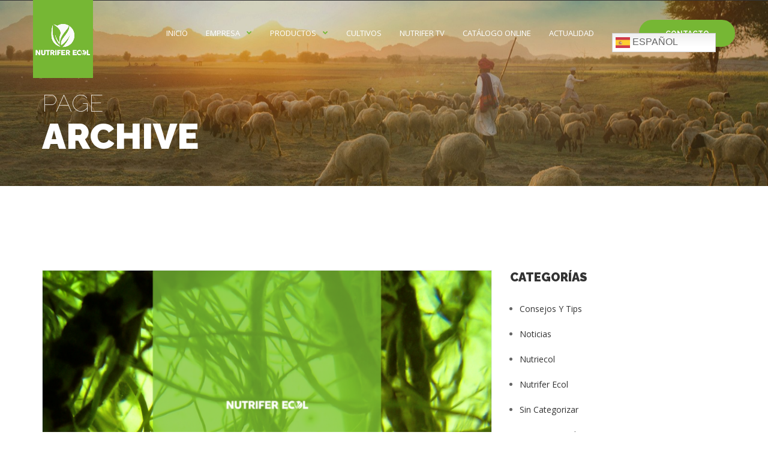

--- FILE ---
content_type: text/css
request_url: https://www.nutriferecol.es/wp-content/themes/agro-child/style.css?ver=1.3.0
body_size: 326
content:
/**
* Theme Name: Agro Child
* Description: This is a child theme of Agro, generated by Merlin WP.
* Author: <a href="http://ninetheme.com/about">Ninetheme</a>
* Template: agro
* Version: 1.3.0
*/

/*Esto le da formato a los productos dentro de las págians de categorías*/
@media (min-width:768px){
	body.page-id-797 li.product,
	body.page-id-4964 li.product,
	body.page-id-4988 li.product,
	body.page-id-4979 li.product,
	body.page-id-4994 li.product,
	body.page-id-5229 li.product,
	body.page-id-5001 li.product, 
	body.page-id-5294 li.product,
	body.page-id-5005 li.product {
		display: flex;
		flex-direction: column;
		flex-wrap: wrap;
		height: 400px;
		width: 100%;
	}
	body.page-id-797 li.product a.woocommerce-LoopProduct-link.woocommerce-loop-product__link,
	body.page-id-4964 li.product a.woocommerce-LoopProduct-link.woocommerce-loop-product__link,
	body.page-id-4988 li.product a.woocommerce-LoopProduct-link.woocommerce-loop-product__link,
	body.page-id-4979 li.product a.woocommerce-LoopProduct-link.woocommerce-loop-product__link,
	body.page-id-4994 li.product a.woocommerce-LoopProduct-link.woocommerce-loop-product__link,
	body.page-id-5229 li.product a.woocommerce-LoopProduct-link.woocommerce-loop-product__link,
	body.page-id-5001 li.product a.woocommerce-LoopProduct-link.woocommerce-loop-product__link,
	body.page-id-5294 li.product a.woocommerce-LoopProduct-link.woocommerce-loop-product__link,
	body.page-id-5005 li.product a.woocommerce-LoopProduct-link.woocommerce-loop-product__link {
		flex: 0 0 100%;
		width: 25%;
	}
	body.page-id-797 li.product h2.woocommerce-loop-product_title,
	body.page-id-4964 li.product h2.woocommerce-loop-product_title,
	body.page-id-4988 li.product h2.woocommerce-loop-product_title,
	body.page-id-4979 li.product h2.woocommerce-loop-product_title,
	body.page-id-4994 li.product h2.woocommerce-loop-product_title,
	body.page-id-5229 li.product h2.woocommerce-loop-product_title,
	body.page-id-5001 li.product h2.woocommerce-loop-product_title,
	body.page-id-5294 li.product h2.woocommerce-loop-product_title,
	body.page-id-5005 li.product h2.woocommerce-loop-product_title {
		flex: 0 0 10%;
		width: 75%;
		margin-bottom: 1rem !important;
	}
	body.page-id-797 li.product .descripcion-producto, 
	body.page-id-4964 li.product .descripcion-producto, 
	body.page-id-4988 li.product .descripcion-producto, 
	body.page-id-4979 li.product .descripcion-producto, 
	body.page-id-4994 li.product .descripcion-producto, 
	body.page-id-5229 li.product .descripcion-producto, 
	body.page-id-5001 li.product .descripcion-producto, 
	body.page-id-5294 li.product .descripcion-producto, 
	body.page-id-5005 li.product .descripcion-producto {
		flex: 0 0 40%;
		width: 75%;
	}
	body.page-id-797 li.product a.button,
	body.page-id-4964 li.product a.button,
	body.page-id-4988 li.product a.button,
	body.page-id-4979 li.product a.button,
	body.page-id-4994 li.product a.button,
	body.page-id-5229 li.product a.button,
	body.page-id-5001 li.product a.button,
	body.page-id-5294 li.product a.button,
	body.page-id-5005 li.product a.button {
		flex: 0 0 10%;
		width: 10% !important;
	}
}
/* Mobile */
@media (max-width:767px){
	body.page-id-797 li.product,
	body.page-id-4964 li.product,
	body.page-id-4988 li.product,
	body.page-id-4979 li.product,
	body.page-id-4994 li.product,
	body.page-id-5229 li.product,
	body.page-id-5001 li.product, 
	body.page-id-5294 li.product,
	body.page-id-5005 li.product {
		width: 90% !important;
		text-align: center;
	}
	body.page-id-797 ul.products,
	body.page-id-4964 ul.products,
	body.page-id-4988 ul.products,
	body.page-id-4979 ul.products,
	body.page-id-4994 ul.products,
	body.page-id-5229 ul.products,
	body.page-id-5001 ul.products,
	body.page-id-5294 ul.products,
	body.page-id-5005 ul.products {
		display: flex;
		flex-flow: row wrap;
		text-align: center;
		justify-content: center;
	}
}

--- FILE ---
content_type: text/css
request_url: https://www.nutriferecol.es/wp-content/themes/agro/css/update.css?ver=1.0
body_size: 3897
content:
/* use this file just theme versions */
/* update css */
header.topbar-fixed.fixed {
    position: fixed;
}

header.topbar-fixed.fixed {
    background: #24292c;
}

header.topbar-fixed.fixed .site-logo img {
    max-width: 80px;
}

.has-sticky-logo .sticky-logo {
    display: none;
}

header.topbar-fixed.fixed .has-sticky-logo .sticky-logo {
    display: block;
}

header.topbar-fixed.fixed .has-sticky-logo .main-logo {
    display: none;
}

header.topbar-fixed.fixed .top-bar__contacts {
    display: none;
}

.top-bar .navigation li li.menu-item-has-children>a:before {
    content: "";
    float: right;
    width: 6px;
    height: 6px;
    border-bottom: 2px solid #fcdb5a;
    border-right: 2px solid #fcdb5a;
    margin-left: 15px;
    margin-top: 5px;
    -webkit-transform: rotate(45deg);
    -ms-transform: rotate(45deg);
    transform: rotate(45deg);
    -webkit-transform-origin: center;
    -ms-transform-origin: center;
    transform-origin: center;
}

.counter .__item .__count.has-after-number {
    display: inline-block;
}

.counter .__item .after-number {
    line-height: 1;
    font-size: 5rem;
    font-weight: 900;
    color: #333;
    display: inline-block;
}

@media (min-width: 992px) {
    .top-bar__navigation .submenu .submenu {
        top: 0;
        left: calc(100% + 30px);
    }

    .top-bar__navigation li:last-child .submenu {
        left: calc(100% + 30px);
    }
}

.col-lg-1\/5, .col-lg-2\/5, .col-lg-3\/5, .col-lg-4\/5, .col-lg-5\/5, .col-md-1\/5, .col-md-2\/5, .col-md-3\/5, .col-md-4\/5, .col-md-5\/5, .col-sm-1\/5, .col-sm-2\/5, .col-sm-3\/5, .col-sm-4\/5, .col-sm-5\/5, .col-1\/5, .col-2\/5, .col-3\/5, .col-4\/5, .col-5\/5 {
    position: relative;
    width: 100%;
    min-height: 1px;
    padding-right: 15px;
    padding-left: 15px;
}

.col-1\/5 {
    -ms-flex: 0 0 20%;
    flex: 0 0 20%;
    max-width: 20%;
}

.col-2\/5 {
    -ms-flex: 0 0 40%;
    flex: 0 0 40%;
    max-width: 40%;
}

.col-3\/5 {
    -ms-flex: 0 0 60%;
    flex: 0 0 60%;
    max-width: 60%;
}

.col-4\/5 {
    -ms-flex: 0 0 80%;
    flex: 0 0 80%;
    max-width: 80%;
}

@media (min-width: 768px) {
    .col-sm-1\/5 {
        -ms-flex: 0 0 20%;
        flex: 0 0 20%;
        max-width: 20%;
    }

    .col-sm-2\/5 {
        -ms-flex: 0 0 40%;
        flex: 0 0 40%;
        max-width: 40%;
    }

    .col-sm-3\/5 {
        -ms-flex: 0 0 60%;
        flex: 0 0 60%;
        max-width: 60%;
    }

    .col-sm-4\/5 {
        -ms-flex: 0 0 80%;
        flex: 0 0 80%;
        max-width: 80%;
    }
}

@media (min-width: 992px) {
    .col-md-1\/5 {
        -ms-flex: 0 0 20%;
        flex: 0 0 20%;
        max-width: 20%;
    }

    .col-md-2\/5 {
        -ms-flex: 0 0 40%;
        flex: 0 0 40%;
        max-width: 40%;
    }

    .col-md-3\/5 {
        -ms-flex: 0 0 60%;
        flex: 0 0 60%;
        max-width: 60%;
    }

    .col-md-4\/5 {
        -ms-flex: 0 0 80%;
        flex: 0 0 80%;
        max-width: 80%;
    }
}

@media (min-width: 1200px) {
    .col-lg-1\/5 {
        -ms-flex: 0 0 20%;
        flex: 0 0 20%;
        max-width: 20%;
    }

    .col-lg-2\/5 {
        -ms-flex: 0 0 40%;
        flex: 0 0 40%;
        max-width: 40%;
    }

    .col-lg-3\/5 {
        -ms-flex: 0 0 60%;
        flex: 0 0 60%;
        max-width: 60%;
    }

    .col-lg-4\/5 {
        -ms-flex: 0 0 80%;
        flex: 0 0 80%;
        max-width: 80%;
    }
}

.vc_column-gap-1 .nt-column {
    padding-left: 0.5px;
    padding-right: 0.5px;
}

.vc_column-gap-2 .nt-column {
    padding-left: 1px;
    padding-right: 1px;
}

.vc_column-gap-3 .nt-column {
    padding-left: 1.5px;
    padding-right: 1.5px;
}

.vc_column-gap-4 .nt-column {
    padding-left: 2px;
    padding-right: 2px;
}

.vc_column-gap-5 .nt-column {
    padding-left: 2.5px;
    padding-right: 2.5px;
}

.vc_column-gap-10 .nt-column {
    padding-left: 5px;
    padding-right: 5px;
}

.vc_column-gap-15 .nt-column {
    padding-left: 7.5px;
    padding-right: 7.5px;
}

.vc_column-gap-20 .nt-column {
    padding-left: 10px;
    padding-right: 10px;
}

.vc_column-gap-25 .nt-column {
    padding-left: 12.5px;
    padding-right: 12.5px;
}

.vc_column-gap-30 .nt-column {
    padding-left: 15px;
    padding-right: 15px;
}

.vc_column-gap-35 .nt-column {
    padding-left: 17.5px;
    padding-right: 17.5px;
}

.widget-about-text {
    margin-bottom: 30px !important;
}

.site-logo img {
    vertical-align: middle;
    max-width: 100px;
}

.top-bar.is-expanded .top-bar__inner {
    text-align: left;
}

@media (max-width: 992px) {
    .top-bar__navigation .submenu {
        padding-left: 20px;
        border-top: 15px solid transparent;
        margin: 15px 0 30px;
    }
}

.fancybox-container {
    z-index: 100000;
}

.top-bar, #top-bar {
    top: 0;
}

.woocommerce ul.order_details li strong {
    font-weight: inherit;
}

.woocommerce div.product .woocommerce-tabs .panel h2 {
    font-weight: 900;
    font-size: 2rem;
}

.woocommerce-tabs h2, .related.products h2 {
    font-size: 2rem;
    font-weight: 900;
}

.woocommerce ul.product_list_widget li {
    color: #2bb681;
    font-size: 12px;
}

.woocommerce ul.product_list_widget li ins {
    font-weight: 600
}

.woocommerce ul.product_list_widget {
    color: #2bb681;
}

.page-id-294 a.breadcrumbs__link {
    color: #fff;
}

h3.nt-inner-title.nt-comments-title {
    line-height: 45px;
}

h4.nt-sidebar-inner-widget-title.widget-title span {
    font-weight: 900;
}

#nt-sidebar .widget-title {
    font-weight: 300;
}

#nt-sidebar .custom-btn:focus, .custom-btn:hover {
    color: #4f4a37 !important;
}

.nt-sidebar-inner-widget.woocommerce .nt-sidebar-inner-widget-title span {
    font-weight: 400;
}

.nt-sidebar-inner-widget.woocommerce .nt-sidebar-inner-widget-title span span {
    font-weight: 900;
}

.woocommerce .widget_price_filter .price_slider_amount .button {
    border: 2px solid #383838;
}

.woocommerce .widget_price_filter .ui-slider .ui-slider-range {
    background-color: #2bb680;
}

.woocommerce .widget_price_filter .ui-slider .ui-slider-handle {
    background-color: #2bb680;
}

.woocommerce .widget_price_filter .price_slider {
    margin-bottom: 2em;
}

.woocommerce form .form-row input.input-text, .woocommerce form .form-row textarea {
    border-radius: 0px;
    border: 0;
    border-bottom: 1px solid #dadada;
    margin-bottom: 20px;
}

.woocommerce form.checkout_coupon, .woocommerce form.login, .woocommerce form.register {
    border: 0px solid #dadada;
    padding: 0px;
    border-radius: 0px;
}

.woocommerce ul.order_details li {
    float: left;
    margin-right: 2em !important;
    text-transform: uppercase;
    font-size: .715em;
    line-height: 1;
    border-right: 1px dashed #d3ced2;
    padding-right: 2em !important;
    margin-left: 0 !important;
    padding-left: 0 !important;
    list-style-type: none;
}

.woocommerce ul.order_details {
    margin: 0 0 3em !important;
    list-style: none;
    padding: 0 !important;
}

.woocommerce .select2-container .select2-selection {
    min-height: 34px !important;
}

#ship-to-different-address .checkbox {
    padding-left: 0px;
}

@media only screen and (min-width: 560px) {
    label.woocommerce-form__label.woocommerce-form__label-for-checkbox.checkbox {
        font-size: 2rem;
        margin-top: 0px;
        margin-bottom: 0px;
    }
}

label.woocommerce-form__label.woocommerce-form__label-for-checkbox.checkbox span {
    font-weight: 900;
}

.custom-map iframe {
    width: 100%;
}

span.caret {
    float: right;
    width: 20px;
    height: 15px;
    line-height: 15px;
    font-size: 9px;
    color: #fcdb5a;
    text-align: right;
    margin-top: 1px;
    background: transparent;
    cursor: pointer;
    border-radius: 50%;
    transform-origin: center;
    -webkit-transition: background .3s ease-in-out;
    -o-transition: background .3s ease-in-out;
    transition: background .3s ease-in-out;
}

.top-bar__navigation-toggler.is-active+.top-bar__inner span.caret {
    width: 15px;
    font-size: 10px;
    text-align: center;
}

.top-bar__navigation-toggler.is-active+.top-bar__inner span.caret.opened {
    transform: rotateX(180deg);
}

.top-bar__navigation li.has-submenu:before, .top-bar .navigation li li.menu-item-has-children>a:before {
    content: none;
}

.top-bar__navigation-toggler.is-active+.top-bar__inner span.caret:hover, span.caret.opened {
    color: #000;
    background: #fcdb5a;
}

.decor-el {
    position: absolute;
    display: none
}

.decor-el--1 {
    left: -20px;
    top: 62%;
}

.decor-el--2 {
    left: 10%;
    top: 30%;
}

.decor-el--3 {
    right: 9%;
    top: 17%;
}

.decor-el--4 {
    right: 11%;
    top: 42%;
}

.decor-el--5 {
    right: 2%;
    top: 62%;
}

/*  woo home shortcode */
.product-label {
    position: absolute;
    top: 5px;
    left: 5px;
    min-width: 60px;
    padding: 9px 15px;
    line-height: 1;
    font-size: 1.2rem;
    font-weight: 700;
    text-align: center;
    text-transform: uppercase;
    color: #fff;
    user-select: none
}

.product-label--new {
    background-color: #4bbe60
}

.product-label--hot {
    background-color: #eb9f34
}

.product-label--sale {
    background-color: #f26666
}

.product-price {
    line-height: 0;
    font-size: 0;
    letter-spacing: -1px
}

.product-price__item {
    display: inline-block;
    line-height: 1;
    font-size: 2rem;
    font-weight: 800;
    letter-spacing: 0;
    color: #333
}

.product-price__item--old {
    font-size: 1.4rem;
    text-decoration: line-through;
    color: #ea0d0d
}

.goods .__item {
    position: relative;
    width: 100%
}

.goods .__image {
    position: relative;
    width: 100%;
    margin: auto;
    overflow: hidden
}

.goods .__image:before {
    content: "";
    display: block
}

.goods .__image img {
    position: absolute;
    top: 0;
    right: 0;
    bottom: 0;
    left: 0;
    max-width: 100%;
    max-height: 100%;
    margin: auto
}

.goods .__title {
    margin-bottom: 5px;
    font-weight: 700;
    text-transform: none
}

.goods .__category {
    line-height: 1.4;
    font-size: 1.4rem;
    color: #666
}

.goods .__category a {
    display: inline-block;
    color: inherit;
    text-decoration: none
}

.goods .rating__item {
    font-size: 1rem
}

.goods .product-price {
    margin-left: -10px;
    margin-bottom: 20px
}

.goods .product-price__item {
    margin-left: 10px
}

.goods .custom-btn {
    padding-left: 0;
    padding-right: 0
}

.goods .custom-btn i {
    display: inline-block;
    vertical-align: top;
    line-height: 1;
    font-size: 2.2rem;
    margin: -7px 10px -6px -5px
}

.goods--style-1 .__inner {
    margin-bottom: -30px
}

.goods--style-1 .__item {
    margin-bottom: 30px;
    border: 1px solid #e5e5e5;
    transition: box-shadow .3s cubic-bezier(.25, .46, .45, .94)
}

.goods--style-1 .__item:hover {
    box-shadow: 0 1px 18px 0 rgba(0, 0, 0, .15)
}

.goods--style-1 .__image {
    max-height: 300px
}

.goods--style-1 .__image:before {
    padding-top: 88.88889%
}

.goods--style-1 .__content {
    padding: 5px 15px 25px
}

.goods--style-1 .product-price {
    margin-top: 20px
}

.goods--style-2 .__inner {
    margin-bottom: -40px
}

.goods--style-2 .__item {
    margin-bottom: 40px
}

.goods--style-2 .__image {
    height: 100%;
    max-height: 150px
}

.goods--style-2 .__image:before {
    padding-top: 76.47059%
}

.goods--style-2 .__image img {
    transform: translateY(5%)
}

.goods--style-2 .rating {
    margin-top: 10px;
    margin-bottom: 10px
}

.goods--style-2 .product-price {
    margin-top: 10px
}

.goods--style-2 .product-label {
    top: 0;
    left: 0
}

.goods--style-3 .__inner {
    margin-bottom: -30px
}

.goods--style-3 .__item {
    margin-bottom: 30px;
    text-align: center
}

.goods--style-3 .__item:hover .__image img {
    transform: scale(1.2) translateZ(0)
}

.goods--style-3 .__image {
    max-height: 270px;
    border-radius: 10px
}

.goods--style-3 .__image:before {
    padding-top: 86.66667%
}

.goods--style-3 .__image img {
    width: 100%;
    height: 100%;
    transform: translateZ(0);
    -o-object-fit: cover;
    object-fit: cover;
    -o-object-position: 50% 50%;
    object-position: 50% 50%;
    font-family: "object-fit: cover; object-position: 50% 50%";
    transition: transform .7s cubic-bezier(.25, .46, .45, .94), opacity .2s
}

@media screen and (prefers-reduced-motion:reduce) {

    .goods--style-1 .__item,
    .goods--style-3 .__image img {
        transition: none
    }
}

.goods--style-3 .__content {
    padding-top: 25px;
    padding-left: 15px;
    padding-right: 15px
}

.goods--style-3 .rating {
    margin-top: 7px;
    margin-bottom: 13px
}

.goods--style-3 .product-price {
    margin-top: 10px
}

.goods--style-3 .product-label {
    top: 0;
    left: 0
}

.goods--slider .slick-slider {
    margin-top: -15px;
    margin-bottom: -15px
}

.goods--slider .slick-list {
    margin-left: -15px;
    margin-right: -15px
}

.goods--slider .slick-slide {
    padding-left: 15px;
    padding-right: 15px
}

.goods--slider .slick-dots {
    position: relative;
    margin-top: 35px;
    text-align: center
}

.goods--slider .__item {
    margin-top: 15px;
    margin-bottom: 15px
}

.goods-catalog .goods-filter-btn-open {
    display: block;
    line-height: 1;
    font-size: 1.6rem;
    font-weight: 700;
    color: #25272a;
    cursor: pointer
}

.goods-catalog .goods-filter-btn-open i {
    display: inline-block;
    margin-right: 10px;
    line-height: 1.6rem;
    color: #b9b9b9
}

.goods-catalog .goods-filter-btn-open i:before {
    vertical-align: top
}

.goods-catalog .goods-filter-btn-close {
    position: absolute;
    top: 105px;
    right: 10px;
    width: 1em;
    line-height: 1;
    font-size: 1.8rem;
    color: #323232;
    text-align: center
}

.goods-catalog .scrolled .goods-filter-btn-close {
    top: 15px
}

.goods-catalog .ordering {
    min-width: 185px
}

.goods-catalog .ordering .input-wrp {
    margin: 0
}

@media (max-width:575.98px) {
    .goods-catalog .goods-filter__inner {
        padding-left: 15px !important;
        padding-right: 15px !important
    }
}

@media (max-width:767.98px) {
    .goods-catalog .goods-filter {
        position: fixed;
        top: 0;
        left: 0;
        bottom: 0;
        width: 100%;
        max-width: 320px;
        background-color: #fff;
        backface-visibility: hidden;
        transform: translateX(-100%);
        transition: transform .4s ease-in-out
    }

    .goods-catalog .goods-filter.is-active {
        box-shadow: 0 0 35px 0 rgba(0, 0, 0, .05);
        transform: translateX(0)
    }

    .goods-catalog .goods-filter.scrolled .goods-filter__inner {
        border-top-width: 50px
    }

    .goods-catalog .goods-filter__inner {
        width: 100%;
        height: 100%;
        padding: 0 30px 50px;
        border-top: 140px solid transparent;
        overflow: hidden;
        overflow-y: auto;
        -webkit-overflow-scrolling: touch;
        -ms-overflow-style: scrollbar
    }
}

@media screen and (max-width:767.98px) and (prefers-reduced-motion:reduce) {
    .goods-catalog .goods-filter {
        transition: none
    }
}

@media (min-width:768px) {

    .goods-catalog .goods-filter-btn-close,
    .goods-catalog .goods-filter-btn-open {
        display: none
    }
}

.goods .woocommerce .star-rating {
    float: none;
    overflow: hidden;
    position: relative;
    height: 1rem;
    line-height: 1;
    font-size: 1rem;
    width: 5.4em;
    font-family: star;
    color: #fac917;
}

.goods-btn .button,
.goods-btn .button+.added_to_cart {
    position: relative;
    display: inline-block;
    vertical-align: middle;
    line-height: 1;
    font-size: 1.2rem;
    font-family: Raleway, sans-serif;
    font-weight: 700;
    text-align: center !important;
    text-decoration: none !important;
    text-shadow: none !important;
    text-transform: uppercase;
    letter-spacing: 0;
    color: #4f4a37;
    border: 2px solid #fcdb5a;
    -webkit-border-radius: 30px;
    border-radius: 30px;
    -webkit-box-shadow: none;
    box-shadow: none;
    outline: 0;
    cursor: pointer;
    -webkit-user-select: none;
    -moz-user-select: none;
    -ms-user-select: none;
    user-select: none;
    -webkit-user-drag: none;
    user-drag: none;
    -ms-touch-action: manipulation;
    touch-action: manipulation;
    -webkit-transition: background-color .25s ease-in-out, border-color .25s ease-in-out, color .25s ease-in-out;
    -o-transition: background-color .25s ease-in-out, border-color .25s ease-in-out, color .25s ease-in-out;
    transition: background-color .25s ease-in-out, border-color .25s ease-in-out, color .25s ease-in-out;
    min-width: 160px;
    min-height: 45px;
    padding-top: 15px;
    padding-bottom: 14px;
    padding-left: 0;
    padding-right: 0;
    background-color: transparent;
}

.goods-btn .button+.added_to_cart {
    margin-top: 10px;
}

.goods-btn .button:hover,
.goods-btn .button+.added_to_cart:hover {
    background-color: #fcdb5a;
}

.goods-btn .button:before {
    content: '\e80b';
    font-family: fontello;
    font-style: normal;
    font-weight: 400;
    speak: none;
    display: inline-block;
    text-decoration: inherit;
    text-align: center;
    font-variant: normal;
    text-transform: none;
    -webkit-font-smoothing: antialiased;
    -moz-osx-font-smoothing: grayscale;
    width: auto;
    margin-left: auto;
    margin-right: auto;
    display: inline-block;
    vertical-align: top;
    line-height: 1;
    font-size: 2.2rem;
    margin: -7px 10px -6px -5px;
}

.goods .rating strong.rating {
    display: none;
}

.goods.goods--style-3 .woocommerce .star-rating {
    display: inline-block;
}

.advantages .__inner {
    margin-bottom: -30px;
    overflow: hidden
}

.advantages .__item {
    position: relative;
    width: 100%;
    margin-bottom: 30px;
    text-align: center
}

.advantages .__ico {
    display: inline-block;
    vertical-align: top;
    line-height: 1
}

.advantages .__ico>svg {
    vertical-align: middle
}

.advantages .__title {
    margin-bottom: 5px;
    font-weight: 700;
    text-transform: none
}

.start-screen--style-4 {
    height: auto
}

.top-bar--style-2+.start-screen--style-4 {
    margin-top: 90px
}

.start-screen--style-4 .start-screen__slide {
    position: relative;
    vertical-align: top
}

.start-screen--style-4 .start-screen__content__item {
    height: 450px;
    position: relative;
    top: auto;
    opacity: 1;
    visibility: visible;
    font-size: 1.6rem
}

.start-screen--style-4 .__title {
    font-size: 3.5rem;
    text-transform: none;
    letter-spacing: -.04em
}

.start-screen--style-4 .__title {
    font-weight: 100;
}

.start-screen--style-4 .__title b {
    font-weight: 900;
}

.start-screen--style-4 .slick-arrow {
    position: absolute;
    bottom: 10px;
    width: 40px;
    height: 40px;
    background-color: #fff;
    line-height: 40px;
    font-size: 2rem;
    border-radius: 50%
}

.start-screen--style-4 .slick-prev {
    left: 10px;
    padding-right: 5px
}

.start-screen--style-4 .slick-next {
    right: 10px;
    padding-left: 5px
}

@media (min-width:576px) {
    .simple-text-block--a {
        margin-left: auto;
        margin-right: auto
    }

    .goods--style-1 .__content {
        padding-left: 30px;
        padding-right: 30px;
        padding-bottom: 35px
    }

    .advantages .__item:before {
        content: "";
        position: absolute;
        top: 30px;
        left: -15px;
        bottom: 30px;
        border-left: 1px solid #e5e5e5
    }

    .start-screen--style-4 .slick-arrow {
        bottom: 50%;
        width: 50px;
        height: 50px;
        margin-bottom: -25px;
        line-height: 50px
    }

    .start-screen__content-container {
        font-size: 1.6rem
    }

    .start-screen__content__item .__name {
        display: block
    }

    .start-screen--style-4 .start-screen__content__item {
        height: 585px;
        padding: 0 55px
    }

    .start-screen--style-4 .__title {
        font-size: 5rem
    }
}

@media (min-width:992px) {
    .start-screen--style-4 .start-screen__content__item {
        padding: 0 70px
    }

    .start-screen--style-4 .__title {
        font-size: 6.5rem
    }

    .start-screen--style-4 .slick-arrow {
        width: 65px;
        height: 65px;
        margin-bottom: -32px;
        line-height: 65px
    }

    .top-bar--style-2+#hero,
    .top-bar--style-2+.start-screen--style-4 {
        margin-top: 130px
    }
}

@media (min-width:1200px) {
    .start-screen--style-4 .__title {
        font-size: 7.5rem
    }

    .decor-el {
        display: block
    }
}

@media (min-width:1370px) {
    .start-screen--style-4 .slick-prev {
        left: 2.6%
    }

    .start-screen--style-4 .slick-next {
        right: 2.6%
    }
}

.text-trans-none {
    text-transform: none;
}

.advantages .__title {
    margin-bottom: 5px;
    font-weight: 700;
    text-transform: none;
    max-width: 140px;
    text-align: center;
    margin: 30px auto 10px;
}

/* last update add menu icons */
.top-bar__navigation li.li-cart,
.top-bar__navigation li.li-profile {
    display: inline-block !important;
    font-size: 2.4rem !important
}

.top-bar__navigation li.li-cart a:after,
.top-bar__navigation li.li-profile a:after {
    content: none !important
}

.top-bar__navigation li.li-cart i:before,
.top-bar__navigation li.li-profile i:before {
    vertical-align: top
}

.top-bar__navigation li.li-cart {
    margin-left: 15px
}

.top-bar__navigation li.li-cart .total {
    position: absolute;
    top: -5px;
    right: -5px;
    min-width: 17px;
    background-color: #fcdb5a;
    line-height: 17px;
    font-size: 1.2rem;
    text-align: center;
    -webkit-border-radius: 50%;
    border-radius: 50%
}

.top-bar__navigation li.li-cart,
.top-bar__navigation li.li-profile {
    margin-top: 14px;
    padding: 0
}

@media (min-width:1200px) {
    .top-bar__navigation li.li-profile {
        margin-left: 70px
    }
}

@media (max-width:992px) {
    .top-bar__navigation li.li-profile {
        margin-left: 40px
    }
}


/* small fixes */

.widget-about-text {
	margin-bottom:30px !important;
}

.site-logo img {
    vertical-align: middle;
    max-width: 100px;
}

.top-bar.is-expanded .top-bar__inner {
    text-align: left;
}

@media (max-width: 992px) {
.top-bar__navigation .submenu {
    padding-left: 20px;
    border-top: 15px solid transparent;
    margin: 15px 0 30px;
}
}

.fancybox-container { z-index: 100000; }

.top-bar,#top-bar  {
    top: 0!important;
}
@media (max-width: 782px){
.admin-bar #top-bar.top-bar--style-2{
    top: 46px!important;
}
}
@media (min-width: 782px){
.top-bar--style-2 .top-bar__navigation {
    padding-bottom: 17px;
}
.admin-bar #top-bar.top-bar--style-2{
    top: 32px!important;
}
}

.wpcf7-not-valid {
    border: 0 !important;
    border-bottom: 1px solid red!important;
}


.widget-about-text {
	margin-bottom:30px !important;
}

.site-logo img {
    vertical-align: middle;
    max-width: 100px;
}

.top-bar.is-expanded .top-bar__inner {
    text-align: left;
}

@media (max-width: 992px) {
.top-bar__navigation .submenu {
    padding-left: 20px;
    border-top: 15px solid transparent;
    margin: 15px 0 30px;
}
}

.fancybox-container { z-index: 100000; }

.top-bar,#top-bar  {
    top: 0!important;
}
@media (max-width: 782px){
.admin-bar #top-bar.top-bar--style-2{
    top: 46px!important;
}
}
@media (min-width: 782px){
.top-bar--style-2 .top-bar__navigation {
    padding-bottom: 17px;
}
.admin-bar #top-bar.top-bar--style-2{
    top: 32px!important;
}
}

.wpcf7-not-valid {
    border: 0 !important;
    border-bottom: 1px solid red!important;
}

.nt-theme-content blockquote:before {
    content: "";
}

.nt-theme-content  blockquote.blockquot {
    margin: 0;
}

#nt-sidebar .widget-title {
    font-weight: 900;
}



--- FILE ---
content_type: text/css
request_url: https://www.nutriferecol.es/wp-content/themes/agro/woocommerce/woocommerce-custom.css?ver=1.0
body_size: 3671
content:
/*

** WooCommerce fixs
** This file contain WooCommerce codes for some problems

*/
body .woocommerce-error {
    margin: 20px 0 40px !important;
    padding-left: 56px !important;
}

.woocommerce #order_review_heading {
    padding-left: 15px;
    margin-top: 30px;
}

.woocommerce #order_review {
    padding: 0 15px;
    margin-top: 30px;
}

.woocommerce .product-hide {
    display: none;
}

.woocommerce div.product .product_title {
    display: none;
}

.woocommerce div.product form.cart {
    margin: 20px 0;
}

.woocommerce-message {
    border-top-color: #292b2c;
}

.woocommerce-message::before {
    content: '\e015';
    color: #292b2c;
}

span.sku_wrapper {
    text-transform: capitalize;
    margin-bottom: 5px;
    display: block;
}

.woocommerce div.product p.price ins, .woocommerce div.product span.price ins {
    background: inherit;
    font-weight: 700;
    display: inline-block;
    text-decoration: none;
}

.woocommerce .quantity .qty {
    width: 40px;
    text-align: center;
    border: 1px solid #d1d1d1;
    line-height: 34px;
    min-height: 38px;
    border-radius: 3px;
}

.product_meta .posted_in, .product_meta .tagged_as {
    display: block;
}

.woocommerce div.product .woocommerce-tabs .panel h2 {
    font-size: 27px;
}

.woocommerce div.product .woocommerce-tabs .panel h3 {
    font-size: 16px;
}

.woocommerce span.onsale {
    background-color: #1784fb
}
.nt-sidebar-inner-widget.woocommerce .nt-sidebar-inner-widget-title span{
    font-weight: 900;
}
.woocommerce span.onsale {
    min-height: 0 !important;
    min-width: 0 !important;
    margin: 0 !important;
    padding: 2px 10px;
    font-weight: 700;
    position: absolute;
    text-align: center;
    line-height: inherit;
    top: 10px !important;
    left: 10px !important;
    right: inherit !important;
    border-radius: 0;
    background-color: #258bfb;
    color: #fff;
    font-size: 13px;
    z-index: 1;
    -webkit-font-smoothing: antialiased;
}
.custom-btn--tiny {
    min-width: 85px;
    min-height: 35px;
    padding-top: 11px;
    padding-bottom: 10px;
    font-size: 1rem;
}

.woocommerce-product-search input.search-field {
    display: block;
    width: 100%;
    background: 0 none;
    border: none;
    border-bottom: 1px solid #dadada;
    -webkit-box-shadow: none;
    box-shadow: none;
    width: 92%;
    line-height: 1.2;
    font-size: 1.4rem;
    font-family: "Open Sans", sans-serif;
    font-weight: 500;
    color: #666;
    height: auto;
    -webkit-appearance: none;
    -moz-appearance: none;
    appearance: none;
    outline: 0;
    padding: 0 10px;
    display: inline-block;
    -webkit-transition: background-color .3s ease-in-out, border-color .3s ease-in-out, color .3s ease-in-out;
    -o-transition: background-color .3s ease-in-out, border-color .3s ease-in-out, color .3s ease-in-out;
    transition: background-color .3s ease-in-out, border-color .3s ease-in-out, color .3s ease-in-out;
}

.woocommerce-product-search .button[type="submit"] {
    position: absolute;
    top: 0;
    right: 0;
    display: inline-block;
    vertical-align: middle;
    padding-left: 28px;
    padding-right: 28px;
    line-height: 1;
    font-family: Raleway, sans-serif;
    font-weight: 700;
    text-align: center !important;
    text-decoration: none !important;
    margin-top: 0;
    text-shadow: none !important;
    text-transform: uppercase;
    letter-spacing: 0;
    color: #4f4a37;
    border: 2px solid #24b47e;
    -webkit-border-radius: 30px;
    border-radius: 30px;
    -webkit-box-shadow: none;
    box-shadow: none;
    outline: 0;
    min-width: 85px;
    min-height: 35px;
    background-color: transparent;
    padding-top: 11px;
    padding-bottom: 10px;
    font-size: 1rem;
    cursor: pointer;
    -webkit-user-select: none;
    -moz-user-select: none;
    -ms-user-select: none;
    user-select: none;
    -webkit-user-drag: none;
    user-drag: none;
    -ms-touch-action: manipulation;
    touch-action: manipulation;
    -webkit-transition: background-color .25s ease-in-out, border-color .25s ease-in-out, color .25s ease-in-out;
    -o-transition: background-color .25s ease-in-out, border-color .25s ease-in-out, color .25s ease-in-out;
    transition: background-color .25s ease-in-out, border-color .25s ease-in-out, color .25s ease-in-out;
}
.woocommerce #respond input#submit.alt,
.woocommerce a.button.alt,
.woocommerce button.button.alt,
.woocommerce input.button.alt {
    background-color: #232323;
    color: #fff;
    -webkit-font-smoothing: antialiased;
    border: 2px solid #232323;
}

.woocommerce #respond input#submit, .woocommerce a.button, .woocommerce button.button, .woocommerce input.button {
    font-size: 10px;
    margin: 0;
    line-height: inherit;
    cursor: pointer;
    position: relative;
    text-decoration: none;
    overflow: visible;
    padding: 5px 17px 7px !important;
    font-weight: 700;
    border-radius: 3px;
    left: auto;
    color: #ffffff;
    background-color: #12b9cb;
    border: 0;
    white-space: nowrap;
    display: inline-block;
    background-image: none;
    box-shadow: none;
    -webkit-box-shadow: none;
    text-shadow: none;
    width: auto !important;
}

#add_payment_method table.cart td.actions .coupon .input-text, .woocommerce-cart table.cart td.actions .coupon .input-text, .woocommerce-checkout table.cart td.actions .coupon .input-text {
    float: left;
    -webkit-box-sizing: border-box;
    -moz-box-sizing: border-box;
    box-sizing: border-box;
    border: 1px solid #ececec;
    padding: 6px 10px 5px;
    margin: 0px 5px 0 0;
    outline: 0;
    line-height: inherit;
    border-radius: 3px;
    width: 130px;
}

#add_payment_method table.cart input, .woocommerce-cart table.cart input, .woocommerce-checkout table.cart input {
    margin: 0;
    vertical-align: middle;
    line-height: inherit;
}

#add_payment_method .wc-proceed-to-checkout a.checkout-button, .woocommerce-cart .wc-proceed-to-checkout a.checkout-button, .woocommerce-checkout .wc-proceed-to-checkout a.checkout-button {
    display: block;
    text-align: center;
    margin-bottom: 1em;
    font-size: 12px;
    padding: 1em;
}

.woocommerce #content table.cart td.actions .coupon, .woocommerce table.cart td.actions .coupon, .woocommerce-page #content table.cart td.actions .coupon, .woocommerce-page table.cart td.actions .coupon {
    float: left;
    margin-bottom: 0 !important;
}

span.woocommerce-input-wrapper {
    width: 100%;
}

.woocommerce form .form-row input.input-text, .woocommerce form .form-row textarea {
    box-sizing: border-box;
    width: 100%;
    margin: 0;
    outline: 0;
    line-height: inherit;
    border-radius: 3px;
    border: 1px solid #ededed;
    padding: 5px 10px;
    font-size: 14px;
    min-width: 100%;
}

#payment ul.methods li label {
    display: initial;
}

.woocommerce table.shop_table td {
    border-top: 1px solid rgba(0, 0, 0, .1);
    padding: 6px 12px;
    vertical-align: middle;
    font-size: inherit;
}

.woocommerce .woocommerce-ordering select {
    vertical-align: top;
    width: 100%;
    border-radius: 3px;
    font-size: 14px;
    max-width: 100%;
    border: 2px solid #ddd;
    padding: 10px;
    height: 37px;
    color: #111;
    min-width: 100%;
}

.woocommerce .woocommerce-ordering, .woocommerce .woocommerce-result-count {
    margin: 12px 0;
    font-size: 18px;
}

.woocommerce .woocommerce-ordering {
    margin: 8px 0 30px;
}

.woocommerce .widget_shopping_cart .cart_list li, .woocommerce.widget_shopping_cart .cart_list li {
    padding-left: 2em !important;
    position: relative;
    padding-top: 0;
}

.widget.woocommerce a .wc-forward {
    color: #fff !important;
}

.woo-sidebar .widget {
    margin-bottom: 60px;
    display: inline-block;
    width: 100%;
}

.woo-sidebar .widget ul {
    margin: 0;
    padding: 0;
    display: block;
}

.woo-sidebar .widget ul>li {
    padding: 0 0 20px !important;
}

.woocommerce .widget_price_filter .price_slider_amount .button {
    font-size: 1.15em;
    float: left;
    padding: 5px 20px !important;
    line-height: 22px;
    background: #333;
}

.woocommerce-product-search input[type=search] {
    width: 76%;
    -webkit-box-sizing: content-box;
    font-size: 14px;
    font-weight: 100;
    position: relative;
    overflow: hidden;
    border: none;
    background: #efefef;
    background-clip: padding-box;
    box-shadow: none;
    -webkit-transition: all 0.3s;
    transition: all 0.3s;
    height: 40px;
    padding: 0 20px;
}

.woocommerce-product-search input[type=submit] {
    background-color: #222;
    color: #fff;
    position: absolute;
    right: 0px;
    top: 0px;
    border: 0;
    color: #322C2C;
    margin-left: 0;
    height: 40px;
    padding: 0 15px;
    color: #fff;
    border: none;
    -webkit-transition: all 0.3s;
    transition: all 0.3s;
}

#nt-sidebar.woo-sidebar .widget a.wc-forward {
    text-decoration: none;
    color: #ffffff;
}

.woocommerce .widget_shopping_cart .total, .woocommerce.widget_shopping_cart .total {
    border-top: 3px double #ebe9eb;
    padding: 13px 0 0;
}

.coupon input[type=submit] {
    line-height: 2.3 !important;
}

.page-title:empty {
    display: none;
}

.woocommerce span.onsale {
    padding: 6px 10px;
    border-radius: 30px;
    font-size: 11px;
    background-color: #292b2c;
    color: #ffffff;
    border: 0px;
    -webkit-transition: background-color .3s;
    -moz-transition: background-color .3s;
    -o-transition: background-color .3s;
    -ms-transition: background-color .3s;
    transition: background-color .3s;
}

.woocommerce span.onsale:hover {
    background-color: #24b47e;
    border-color: #24b47e;
    color: #fff;
    -webkit-transition: background-color .3s;
    -moz-transition: background-color .3s;
    -o-transition: background-color .3s;
    -ms-transition: background-color .3s;
    transition: background-color .3s;
}

.woocommerce #respond input#submit, .woocommerce a.button, .woocommerce button.button, .woocommerce input.button {
    font-family: inherit;
    font-size: 10px;
    font-weight: 600;
    color: #fff;
    background-color: #24b47e;
    border: 2px solid #2bb681;
    text-transform: uppercase;
    line-height: 2.4 !important;
    letter-spacing: 1px;
    padding: 3px 20px !important;
    opacity: .98;
    border-radius: 100px;
    -webkit-transition: all .3s;
    -moz-transition: all .3s;
    -o-transition: all .3s;
    -ms-transition: all .3s;
    transition: all .3s;
}

.woocommerce #respond input#submit:hover, .woocommerce a.button:hover, .woocommerce button.button:hover, .woocommerce input.button:hover {
    border-color: #282828 !important;
    background-color: #282828 !important;
    color: #ffffff !important;
    -webkit-transition: all .3s;
    -moz-transition: all .3s;
    -o-transition: all .3s;
    -ms-transition: all .3s;
    transition: all .3s;
}

.woocommerce .entry-summary button.button.alt {
    margin: 0px 10px;
    background-color: #24b47e;
    border: 2px solid #24b47e;
}

.woocommerce.single-product .entry-summary button.button.alt {
    margin: 0px 10px;
    background-color: #24b47e;
    border: 0px solid #24b47e;
    padding: 13px 22px !important;
    font-family: inherit;
    font-weight: 700;
    text-align: center;
}

.woocommerce .entry-summary button.button.alt:hover {
    color: #24b47e;
    background-color: transparent;
    border-color: #24b47e;
}

.woocommerce #nt-sidebar {
    padding-top: 8px;
}

.woocommerce.single-product #nt-sidebar {
    padding-top: 0px;
}

.woocommerce #nt-sidebar .widget {
    border: 1px solid rgba(0, 0, 0, .1);
    padding: 20px 30px;
    margin-bottom: 40px;
}

.woocommerce #nt-sidebar .widget.widget_search {
    border: none;
    padding: 0;
}

.woocommerce #nt-sidebar .widget .widget-title {
    padding-bottom: 10px;
    padding-left: 0px;
    margin-bottom: 0;
    color: #000;
    font: 600 11px 'Poppins', sans-serif;
    text-transform: uppercase;
    letter-spacing: 1.5px;
}

.woocommerce #nt-sidebar .widget .widget-title:after {
    content: none;
}

.woo-sidebar .widget ul>li {
    padding: 0 0 10px !important;
}

.woocommerce #nt-sidebar .widget a {
    font: 300 12px 'Poppins', sans-serif;
    letter-spacing: .2px;
}

.woocommerce-tabs h2, .related.products h2 {
    font-size: 25px;
    font-weight: 500;
    margin: 0;
    margin-bottom: 30px;
}

.woocommerce div.product .woocommerce-tabs ul.tabs li {
    border: 1px solid rgba(0, 0, 0, .1);
    background-color: #fff;
}

.woocommerce div.product .woocommerce-tabs ul.tabs li {
    border: 1px solid rgba(0, 0, 0, .1);
    background-color: #fff;
}

.woocommerce div.product .woocommerce-tabs ul.tabs li:after, .woocommerce div.product .woocommerce-tabs ul.tabs li:before {
    border: none;
}

.woocommerce div.product .woocommerce-tabs ul.tabs li.active {
    border: 1px solid #24b47e;
    background-color: #24b47e;
}

.woocommerce div.product .woocommerce-tabs ul.tabs li.active a {
    color: #fff;
}

.woocommerce div.product .woocommerce-tabs ul.tabs li.active:after {
    box-shadow: -2px 2px 0 #24b47e;
}

.woocommerce div.product .woocommerce-tabs ul.tabs li.active:before {
    box-shadow: 2px 2px 0 #24b47e;
}

.woocommerce .page-title {
    display: none;
}

.woocommerce ul.products li.product .price del {
    display: inline-block;
    color: #24b47e;
}

.woocommerce ul.products li.product .price ins {
    background: 0 0;
    font-weight: 700;
    display: inline-block;
    margin-left: 4px;
    text-decoration: none;
    color: #24b47e;
}

.woocommerce #respond input#submit.disabled,
.woocommerce #respond input#submit:disabled,
.woocommerce #respond input#submit:disabled[disabled],
.woocommerce a.button.disabled, .woocommerce a.button:disabled,
.woocommerce a.button:disabled[disabled],
.woocommerce button.button.disabled, .woocommerce button.button:disabled, .woocommerce button.button:disabled[disabled], .woocommerce input.button.disabled, .woocommerce input.button:disabled, .woocommerce input.button:disabled[disabled] {
    background: #f9f9f9;
}

.checkbox input[type=checkbox], .checkbox-inline input[type=checkbox], .radio input[type=radio], .radio-inline input[type=radio] {
    position: inherit;
}

.woocommerce .widget_price_filter .price_slider_amount .button {
    font-size: 1.15em;
    float: left;
    line-height: 1.5 !important;
    font-size: 11px;
    padding: 7px 13px !important;
}

button.single_add_to_cart_button.button.alt {
    line-height: 1.2 !important;
}

.woocommerce form .form-row input[type=submit] {
    margin: 0;
}

.woocommerce .col2-set .col-1, .woocommerce-page .col2-set .col-1, .woocommerce .col2-set .col-2, .woocommerce-page .col2-set .col-2 {
    max-width: inherit !important;
}

.woocommerce ul.products li.product .woocommerce-loop-category__title, .woocommerce ul.products li.product .woocommerce-loop-product__title, .woocommerce ul.products li.product h3 {
    padding: .5em 0;
    margin: 0px !important;
    font-size: 18px;
    text-transform: capitalize;
    color: #292b2c;
}

.wc-proceed-to-checkout a.button.alt:hover {
    background-color: #2bb681 !important;
    border-color: #31b884 !important;
    color: #fff !important;
}

.up-sells.upsells.products h2 {
    font-weight: 500;
    font-size: 27px;
}

.woocommerce div.product p.price, .woocommerce div.product span.price {
    color: #2bb681;
    font-size: 1.25em;
    margin: -5px 0 15px;
}

.woocommerce div.product .stock {
    color: #2bb681;
    margin: 15px 0 0px;
}

.woo-sidebar .widget {
    margin-bottom: 20px;
    display: inline-block;
    width: 100%;
}

.woo-sidebar .widget ul {
    margin: 0;
    padding: 0;
    display: inline-block;
}

@media (min-width: 768px) {
    .woocommerce-product-gallery.woocommerce-product-gallery--with-images {
        float: left;
        width: 48%;
    }

    .woocommerce-page .product .summary {
        float: right;
        width: 48%;
        clear: none;
    }
}

li.woocommerce-notice.woocommerce-notice--info.woocommerce-info {
    margin: 0px 0 0 -20px !important;
    padding: 13px 55px !important;
}
.woocommerce .nice-select:hover,.woocommerce .nice-select:focus {
    padding-left: 58px;
    padding-right: 70px;
}
.woocommerce ul#shipping_method {
    padding: 0!important;
}


.woocommerce a.added_to_cart {
    display: inline-block;
    vertical-align: middle;
    line-height: 1;
    font-size: 1.2rem;
    font-family: Raleway,sans-serif;
    font-weight: 700;
    text-align: center!important;
    text-decoration: none!important;
    text-shadow: none!important;
    text-transform: uppercase;
    letter-spacing: 0;
    color: #4f4a37;
    border: 2px solid #fcdb5a;
    -webkit-border-radius: 30px;
    border-radius: 30px;
    -webkit-box-shadow: none;
    box-shadow: none;
    outline: 0;
    cursor: pointer;
    -webkit-user-select: none;
    -moz-user-select: none;
    -ms-user-select: none;
    user-select: none;
    -webkit-user-drag: none;
    user-drag: none;
    -ms-touch-action: manipulation;
    touch-action: manipulation;
    -webkit-transition: background-color .25s ease-in-out,border-color .25s ease-in-out,color .25s ease-in-out;
    -o-transition: background-color .25s ease-in-out,border-color .25s ease-in-out,color .25s ease-in-out;
    transition: background-color .25s ease-in-out,border-color .25s ease-in-out,color .25s ease-in-out;
    min-width: 160px;
    min-height: 45px;
    padding-top: 15px;
    padding-bottom: 14px;
    padding-left: 0;
    padding-right: 0;
    background-color: transparent;
    margin-top: 10px;
}

.woocommerce ul.product_list_widget li a {
    display: block;
    font-weight: 700;
    font-size: 17px;
}
.woocommerce ul.product_list_widget li {
    color: #323232;
    font-size: 16px;
	margin-bottom:15px;
}
.woocommerce ul.product_list_widget li del span {
    color: #ea0d0b;
	  font-weight: 700;
}


.woocommerce div.product .woocommerce-tabs ul.tabs li.active a {
    color: #333;
    font-weight: 700;
    font-size: 1.6rem;
}

.woocommerce #review_form #respond {
    margin: 40px 0 0;
}

.woocommerce p.stars a {
    color: #fcdb5a;
}

.woocommerce-cart table.cart img {
    width: 80px;
}

.woocommerce table.shop_table {
    border: 0;

}

.woocommerce table.shop_table th {
    font-weight: 400;
    font-size: 16px;
}

tr.woocommerce-cart-form__cart-item.cart_item a {
    color: #323232;
    font-size: 16px;
    font-weight: 700;
}

tr.woocommerce-cart-form__cart-item.cart_item span.woocommerce-Price-amount.amount {
   color: #323232;
    font-size: 16px;
    font-weight: 700;
}

.woocommerce ul#shipping_method {
    list-style: none outside;
    margin: 0 !important;
    padding: 0 !important;
}


.woocommerce ul#shipping_method {
    list-style: none outside;
    margin: 0 !important;
    padding: 0 !important;
}



/*woo*/
.woocommerce ul.product_list_widget li a {
    font-weight: 500;
    font-size: 17px;
    margin-bottom: 5px;
}

.woocommerce ul.cart_list li img, .woocommerce ul.product_list_widget li img {
    width: 70px;
}

.woocommerce ul.cart_list li .star-rating, .woocommerce ul.product_list_widget li .star-rating,.woocommerce .widget_rating_filter ul li .star-rating {
   color: #fcdb5a;
    font-size: 12px;
	margin-bottom:5px
}

.woocommerce ul.products li.product, .woocommerce-page ul.products li.product
{
	padding : 25px;
margin-bottom: 30px;
    border: 1px solid #e5e5e5;
    -webkit-transition: -webkit-box-shadow .3s cubic-bezier(.25,.46,.45,.94);
    transition: -webkit-box-shadow .3s cubic-bezier(.25,.46,.45,.94);
    -o-transition: box-shadow .3s cubic-bezier(.25,.46,.45,.94);
    transition: box-shadow .3s cubic-bezier(.25,.46,.45,.94);
    transition: box-shadow .3s cubic-bezier(.25,.46,.45,.94),-webkit-box-shadow .3s cubic-bezier(.25,.46,.45,.94);
}

.woocommerce ul.products li.product:hover , .woocommerce-page ul.products li.product:hover {
    -webkit-box-shadow: 0 1px 18px 0 rgba(0,0,0,.15);
    box-shadow: 0 1px 18px 0 rgba(0,0,0,.15);
}

.woocommerce span.onsale {
	background-color: #f26666;
	border-radius:0px;
	font-size: 1.2rem;
    font-weight: 700;
	text-transform : uppercase;
}   

.woocommerce ul.products li.product .woocommerce-loop-category__title, .woocommerce ul.products li.product .woocommerce-loop-product__title, .woocommerce ul.products li.product h3 {
    margin-bottom: 5px;
	font-size: 1.6rem;
    font-weight: 700;
    text-transform: none;
}

.woocommerce ul.products li.product .star-rating {
    font-size: .857em;
    color: #fde37a;
}

.woocommerce ul.products li.product .price,.woocommerce ul.products li.product .price ins,.woocommerce ul.products li.product .price del{
    color: #323232;
    font-weight: 400;
    margin-bottom: .5em;
    font-size: 1.2em;
}
.woocommerce ul.products li.product .price del {
    color: #ec2427;
    opacity: 1;
    font-size: 1em;
}

.custom-btn--medium {
    min-width: 160px;
    min-height: 54px;
    padding-top: 19px;
    padding-bottom: 19px;
}

.woocommerce ul.products li.product .button {
    position: relative;
    display: inline-block;
    vertical-align: middle;
    padding-left: 28px;
    padding-right: 28px;
   line-height: 3!important;
    font-size: 1.2rem;
    font-family: Raleway,sans-serif;
	background-color: transparent;
    font-weight: 700;
    text-align: center!important;
    text-decoration: none!important;
    text-shadow: none!important;
    text-transform: uppercase;
    letter-spacing: 0;
    color: #4f4a37;
    border: 2px solid #fcdb5a;
    -webkit-border-radius: 30px;
    border-radius: 30px;
    -webkit-box-shadow: none;
    box-shadow: none;
    outline: 0;
    cursor: pointer;
    -webkit-user-select: none;
    -moz-user-select: none;
    -ms-user-select: none;
    user-select: none;
    -webkit-user-drag: none;
    user-drag: none;
    -ms-touch-action: manipulation;
    touch-action: manipulation;
    -webkit-transition: background-color .25s ease-in-out,border-color .25s ease-in-out,color .25s ease-in-out;
    -o-transition: background-color .25s ease-in-out,border-color .25s ease-in-out,color .25s ease-in-out;
    transition: background-color .25s ease-in-out,border-color .25s ease-in-out,color .25s ease-in-out;
	min-width: 160px;
    min-height: 45px;
    padding-top: 25px;
    padding-bottom: 14px;
}

a.added_to_cart.wc-forward:hover {
    background: #fcdc5f;
    color: #534e3c;
}

.woocommerce div.product .woocommerce-tabs ul.tabs li,.woocommerce div.product .woocommerce-tabs ul.tabs li.active {
    border: 0;
    background-color: transparent;
}

.woocommerce div.product .woocommerce-tabs ul.tabs li.active:after,.woocommerce div.product .woocommerce-tabs ul.tabs li.active:before {
	    box-shadow:none;
}

.woocommerce #reviews #comments ol.commentlist li .comment-text {
    margin: 0 0 0 50px;
    border: 1px solid #e4e1e3;
    border-radius: 4px;
    padding: 1em;
}

.woocommerce div.product .woocommerce-tabs ul.tabs li.active {
    border: 0;
	border-bottom:3px solid #f3dc82;
}

.woocommerce div.product .woocommerce-tabs ul.tabs li:after, .woocommerce div.product .woocommerce-tabs ul.tabs li:before {
    border: none;
    box-shadow: none;
}

.woocommerce nav.woocommerce-pagination ul li a:focus, .woocommerce nav.woocommerce-pagination ul li a:hover, .woocommerce nav.woocommerce-pagination ul li span.current {
    color: inherit;
    background: none;
    border: none;
}

.woocommerce nav.woocommerce-pagination ul li a:focus, .woocommerce nav.woocommerce-pagination ul li a:hover, .woocommerce nav.woocommerce-pagination ul li span.current {
    color: inherit;
  margin-right:0;
    background: none;
    border: none;
	color: #333;
    background: #fcdb5a;
}

.woocommerce nav.woocommerce-pagination ul {
    border: 0;
}

.woocommerce nav.woocommerce-pagination ul li a, .woocommerce nav.woocommerce-pagination ul li span {
    margin: 0;
    text-decoration: none;
    padding: 0;
    line-height: 2;
    font-size: 1em;
    font-weight: 400;
    padding: .5em;
    min-width: 1em;
    display: block;
}

.woocommerce .woocommerce-pagination ul.page-numbers li, .woocommerce-page .woocommerce-pagination ul.page-numbers li {
    display: block;
    border: 2px solid #fcdc5f;
    margin-right: 15px;
    border-radius: 100%;
    min-width: 45px;
    min-height: 45px;
    text-align: center;
    line-height: 45px;
}

--- FILE ---
content_type: text/javascript
request_url: https://www.nutriferecol.es/wp-content/uploads/custom-css-js/5656.js?v=5597
body_size: -49
content:
/******* Do not edit this file *******
Simple Custom CSS and JS - by Silkypress.com
Saved: Dec 29 2021 | 15:21:18 */
jQuery(document).ready(function() {
  jQuery('.vegas-video').prop('muted', 'muted');
  jQuery('.vegas-video').removeProp('preload');
});

--- FILE ---
content_type: text/javascript
request_url: https://www.nutriferecol.es/wp-content/themes/agro/js/framework-settings.js?ver=1.0
body_size: 2198
content:
(function ($) {

  "use strict";

  // WPBakery responsive settings
	responsiveEl();

	function responsiveEl() {

		var matches = document.querySelectorAll("[data-res-css]");
		var resdata = [];
		matches.forEach(function(element) {
			var get_style = element.getAttribute("data-res-css");
			resdata.push(get_style);
		 element.removeAttribute("data-res-css");
		});

		var css = resdata.join(""),
			head = document.head || document.getElementsByTagName('head')[0],
			style = document.createElement('style');

		style.type = 'text/css';
		style.setAttribute("data-type", "rafia-shortcodes-custom-css");

		if (style.styleSheet){
		  // This is required for IE8 and below.
		  style.styleSheet.cssText = css;
		} else {
		  style.appendChild(document.createTextNode(css));
		}

		head.appendChild(style);

	}


	jQuery(document).ready(function( $ ) {

		// add class for bootstrap table
		$( "body:not(.woocommerce-page) .nt-theme-content table, #wp-calendar" ).addClass( "table table-striped" );

    // format gallery
		var post_gallery = $('.post-gallery-type').size();

		if(post_gallery){
			/* event-deatils-active */
			$('.post-gallery-type').owlCarousel({
				loop:true,
				nav:true,
				dots:false,
				autoplay:true,
				navText:['<i class="fa fa-angle-left"></i>','<i class="fa fa-angle-right"></i>'],
				responsive:{
					0:{
						items:1
					},
					576:{
						items:1
					},
					768:{
						items:1
					},
					992:{
						items:1
					},
					1200:{
						items:1
					}
				}
			});
		}

  // vc_row parllax
	var parallaxbg= $('.nt-jarallax');

	if (parallaxbg > 0){

		$('.nt-jarallax').jarallax({

		});

		jarallax(document.querySelectorAll('.nt-jarallax.mobile-parallax-off'), {
			disableParallax: /iPad|iPhone|iPod|Android/,
			disableVideo: /iPad|iPhone|iPod|Android/
		});

	}

	// CF7 remove error message
	$('.wpcf7-response-output').ajaxComplete(function(){

	  window.setTimeout(function(){
	    $('.wpcf7-response-output').addClass('display-none');
		}, 4000); //<-- Delay in milliseconds

	  window.setTimeout(function(){
	    $('.wpcf7-response-output').removeClass('wpcf7-validation-errors display-none');
		}, 4500); //<-- Delay in milliseconds

	});

  $('#nt-sidebar select, .woocommerce .woocommerce-ordering select').niceSelect();

  }); // end ready

  // preloader
  $(window).load(function () {

    // Animate loader off screen
    $(".se-pre-con").fadeOut("slow");

    $('#nt-preloader').fadeOut('slow', function () {
      $(this).remove();
    });

  });

})(jQuery);


--- FILE ---
content_type: text/javascript
request_url: https://www.nutriferecol.es/wp-content/themes/agro/js/main.js?ver=1.0
body_size: 17386
content:
(function($) {

	/*-- Strict mode enabled --*/
	'use strict';


	var _html = document.documentElement,
		isTouch = (('ontouchstart' in _html) || (navigator.msMaxTouchPoints > 0) || (navigator.maxTouchPoints));

	_html.className = _html.className.replace("no-js", "js");
	_html.classList.add(isTouch ? "touch" : "no-touch");


	var nHtmlNode = document.documentElement,
		nBodyNode = document.body || document.getElementsByTagName('body')[0],

		jWindow   = $(window),
		jBodyNode = $(nBodyNode),

		rAF = window.requestAnimationFrame ||
			  window.mozRequestAnimationFrame ||
			  window.webkitRequestAnimationFrame ||
			  window.msRequestAnimationFrame||
			  function (callback) {
				  setTimeout(callback, 1000 / 60);
			  };

	/* LazyLoad
	================================================== */
	 var myLazyLoad = new LazyLoad({
		elements_selector: ".lazy",
	 	data_src: 'src',
	 	data_srcset: 'srcset',
	 	threshold: 500,
	 	callback_enter: function (element) {

	 	},
	 	callback_load: function (element) {
	 		element.removeAttribute('data-src');

	 		var oTimeout = setTimeout(function ()
	 		{
	 			clearTimeout(oTimeout);

	 			AOS.refresh();

	 		}, 1000);
	 	},
		callback_error: function(element) {
			element.src = "https://placeholdit.imgix.net/~text?txtsize=21&txt=Image%20not%20load&w=200&h=200";
		}
	 });

	/* scroll animate
	================================================== */
	AOS.init({
		offset: 120,
		delay: 100,
		duration: 450, // or 200, 250, 300, 350.....
		easing: 'ease-in-out-quad',
		once: true,
		disable: 'mobile'
	});

	/* header
	================================================== */
	function _header ()
	{
		var nHeader      = document.getElementById('top-bar'),
			nMenu        = document.getElementById('top-bar__navigation'),
			nMenuToggler = document.getElementById('top-bar__navigation-toggler'),

			jHeader      = $(nHeader),
			jMenu        = $(nMenu),
			jMenuToggler = $(nMenuToggler),

			jLink        = jMenu.find('li a'),
			jSubmenu     = jMenu.find('.submenu');

		if ( jSubmenu.length > 0 )
		{
			jSubmenu.parent('li').addClass('has-submenu');
		};

		jMenuToggler.on('touchend click', function (e) {
			e.preventDefault();

			var $this = $(this);

			$this.toggleClass('is-active');
			jHeader.toggleClass('is-expanded');

			if ( $this.hasClass('is-active') )
			{
				nHtmlNode.style.overflow = 'hidden';
			}
			else
			{
				nHtmlNode.style.overflow = '';
			}

			return false;
		});
/*
		jLink.on('touchend click', function (e) {

			var $this = $(this),
				$parent = $this.parent();

			if ( jMenuToggler.is(':visible') && $this.next(jSubmenu).length )
			{
				if ( $this.next().is(':visible') )
				{
					$parent.removeClass('drop_active');
					$this.next().slideUp('fast');

				} else {

					$this.closest('ul').find('li').removeClass('drop_active');
					$this.closest('ul').find('.submenu').slideUp('fast');
					$parent.addClass('drop_active');
					$this.next().slideDown('fast');
				};

				return false;
			};
			
		});
*/
		$('.caret').on('touchend click', function (e) {
			var $this = $(this),
				$parent = $this.parent();
                $('.caret').removeClass('opened');
			if ( jMenuToggler.is(':visible') && $this.next(jSubmenu).length ) {

				if ( $this.next().is(':visible') ) {

					$parent.removeClass('drop_active');
					$this.next().slideUp('fast');
					$this.removeClass('opened');

				} else {

					$this.closest('ul').find('li').removeClass('drop_active');
					$this.closest('ul').find('.submenu').slideUp('fast');
					$parent.addClass('drop_active');
					$this.next().slideDown('fast');
					$this.addClass('opened');
				};

				return false;
			};
		});
		jWindow.smartresize(function() {

			if ( window.innerWidth >= 991 )
			{
				jHeader.removeClass('is-expanded');
				jMenuToggler.removeClass('is-active');
				jSubmenu.removeAttr('style');
				nHtmlNode.style.overflow = '';
			}
		});
	}

	/* parallax
	================================================== */
	function _parallax ()
	{
		if ( device.desktop() )
		{
			var el = document.querySelectorAll('.jarallax');

			jarallax(el, {
				type: 'scroll', // scroll, scale, opacity, scroll-opacity, scale-opacity
				zIndex: -20,
				onScroll: function(calculations) {

				},

				onInit: function() {

				},
				onDestroy: function() {

				},
				onCoverImage: function() {

				}
			});
		};
	};

	/* isotope sorting
	================================================== */
	function _gallery_sorting ()
	{
		var nOptionSets = document.getElementById('gallery-set'),
			jOptionSets = $(nOptionSets);

		if ( jOptionSets.length > 0 )
		{
			var jIsoContainer = $('.js-isotope'),
				jOptionLinks = jOptionSets.find('a');

			jOptionLinks.on('click', function(e) {
				var $this = $(this),
					currentOption = $this.data('cat');

				jOptionSets.find('.selected').removeClass('selected');
				$this.addClass('selected');

				if (currentOption !== '*') {
					currentOption = '.' + currentOption;
				}

				jIsoContainer.isotope({filter : currentOption});

				return false;
			});
		};
	};

	/* slick slider
	================================================== */
	function _slickSlider ()
	{
		var slider = $('.js-slick');

		if ( slider.length > 0 )
		{
			slider.each(function (index) {
				var _this = $(this);

				_this.on('init', function(event, slick){

				}).slick({
					autoplay: true,
					autoplaySpeed: 3000,
					adaptiveHeight: true,
					dots: true,
					arrows: false,
					speed: 800,
					mobileFirst: true,
					slidesToShow: 1,
					slidesToScroll: 1,
					prevArrow: '<i class="fontello-left-open slick-prev"></i>',
					nextArrow: '<i class="fontello-right-open slick-next"></i>'
				});
			});
		};
	};

	/* lightbox
	================================================== */
	function _fancybox ()
	{
		var galleryElement = $("a[data-fancybox]");

		if ( galleryElement.length > 0 )
		{
			$("[data-fancybox]").fancybox({
				buttons : [
					'slideShow',
					'fullScreen',
					'thumbs',
					'close'
				],
				loop : true,
				protect: true,
				wheel : false,
				transitionEffect : "tube"
			});
		}
	};

	/* accordion
	================================================== */
	function _accordion ()
	{
		var oAccordion = $('.accordion-container');

		if ( oAccordion.length > 0 ) {

			var oAccItem    = oAccordion.find('.accordion-item'),
				oAccTrigger = oAccordion.find('.accordion-toggler');

			oAccordion.each(function () {
				$(this).find('.accordion-item:eq(0)').addClass('active');
			});

			oAccTrigger.on('click', function (j) {
				j.preventDefault();

				var $this = $(this),
					parent = $this.parent(),
					dropDown = $this.next('article');

				parent.toggleClass('active').siblings(oAccItem).removeClass('active').find('article').not(dropDown).slideUp();

				dropDown.stop(false, true).slideToggle();

				return false;
			});
		};
	};

	/* tabs
	================================================== */
	function _tabs ()
	{
		var oTab = $('.tab-container');

		if ( oTab.length > 0 ) {

			var oTabTrigger = oTab.find('nav a');

			oTab.each(function () {

				$(this)
					.find('nav a:eq(0)').addClass('active').end()
					.find('.tab-content__item:eq(0)').addClass('is-visible');
			});

			oTabTrigger.on('click', function (g) {
				g.preventDefault();

				var $this = $(this),
					index = $this.index(),
					parent = $this.closest('.tab-container');

				$this.addClass('active').siblings(oTabTrigger).removeClass('active');

				parent
					.find('.tab-content__item.is-visible').removeClass('is-visible').end()
					.find('.tab-content__item:eq(' + index + ')').addClass('is-visible');

				return false;
			});
		};
	};

	/* counters
	================================================== */
	function _counters ()
	{
		var counter = $('.js-count');

		function _countInit() {
			counter.each(function() {
				var $this = $(this);

				if( $this.is_on_screen() && !$this.hasClass('animate') )
				{
					$this
						.addClass('animate')
						.countTo({
							from: 0,
							speed: 2000,
							refreshInterval: 100,
							formatter: function (value, options) {
								if (counter.data('deci')== true) {
									value = value.toFixed(options.decimals);
									value = value.replace(/\B(?=(\d{3})+(?!\d))/g, '.');
									return value;
								}
								return value.toFixed(options.decimals);
						    }
						});
				};
			});
		};

		if ( counter.length > 0 )
		{
			_countInit();

			jWindow.on('scroll', function(e) {

				// _countInit();

				if( rAF ) {
					rAF(function(){
						_countInit();
					});
				} else {
					_countInit();
				}
			});
		};
	};

	/* google map
	================================================== */
	function _g_map ()
	{
		var maps = $('.g_map');

		if ( maps.length > 0 )
		{
			var apiKey = maps.attr('data-api-key'),
				apiURL;

			if (apiKey)
			{
				apiURL = 'https://maps.google.com/maps/api/js?key='+ apiKey +' &sensor=false';
			}
			else
			{
				apiURL = 'https://maps.google.com/maps/api/js?sensor=false';
			}

			$.getScript( apiURL , function( data, textStatus, jqxhr ) {

				maps.each(function() {
					var current_map = $(this),
						latlng = new google.maps.LatLng(current_map.attr('data-longitude'), current_map.attr('data-latitude')),
						point = current_map.attr('data-marker'),

						myOptions = {
							zoom: 14,
							center: latlng,
							mapTypeId: google.maps.MapTypeId.ROADMAP,
							mapTypeControl: false,
							scrollwheel: false,
							draggable: true,
							panControl: false,
							zoomControl: false,
							disableDefaultUI: true
						},

						stylez = [
							{
								featureType: "all",
								elementType: "all",
								stylers: [
									{ saturation: -100 } // <-- THIS
								]
							}
						];

					var map = new google.maps.Map(current_map[0], myOptions);

					var mapType = new google.maps.StyledMapType(stylez, { name:"Grayscale" });
					map.mapTypes.set('Grayscale', mapType);
					map.setMapTypeId('Grayscale');

					var marker = new google.maps.Marker({
						map: map,
						icon: {
							size: new google.maps.Size(59,69),
							origin: new google.maps.Point(0,0),
							anchor: new google.maps.Point(0,69),
							url: point
						},
						position: latlng
					});

					google.maps.event.addDomListener(window, "resize", function() {
						var center = map.getCenter();
						google.maps.event.trigger(map, "resize");
						map.setCenter(center);
					});
				});
			});
		};
	};


	/* scrollTo
	================================================== */
	function _scrollTo ()
	{

		$(document).on("scroll", onScroll);
		var winw = $(window).width();
		if(winw > 992){
			var topMenuHeight = $('#top-bar__navigation').outerHeight()+70;
			var refElementpos = topMenuHeight + 20;
		} else {
			var topMenuHeight = $('#top-bar__navigation').outerHeight()+1;
			var refElementpos = topMenuHeight + 20;
		}

		//smoothscroll
		$('a[href^="#"]').click(function(){
		var target = $(this).attr('href');
		$('html, body').animate({scrollTop: $(target).offset().top-topMenuHeight}, 500);
		return false;

			$("#top-bar__navigation ul li a").click(function () {
				$("#top-bar__navigation ul li a").parent().removeClass('active');
			});
			$(this).addClass('active');

			var target = this.hash,
				menu = target;
			$target = $(target);
			$('html, body').stop().animate({
				'scrollTop': $(target).offset().top-120}, 1000, 'swing', function () {
				window.location.hash = target;
				$(document).on("scroll", onScroll);
			});
		});

		function onScroll(event){
			var scrollPos = $(document).scrollTop();
			$('#top-bar__navigation ul li a').each(function () {
				var currLink = $(this);
				var refElement = $(currLink.attr("href"));
				if (refElement.position().top-refElementpos <= scrollPos && refElement.position().top-topMenuHeight + refElement.height() > scrollPos) {
				   $('#top-bar__navigation ul li a').parent().removeClass("active");
					currLink.parent().addClass("active");
				}
				else{
					currLink.parent().removeClass("active");
				}
			});
		}

	};


	// SmoothScroll
	var scroll = new SmoothScroll('#top-bar a[href*="#"]', {

		// Selectors
		ignore: '[data-vc-accordion]', // Selector for links to ignore (must be a valid CSS selector)
		header: '#top-bar.topbar-fixed', // Selector for fixed headers (must be a valid CSS selector)
		topOnEmptyHash: true, // Scroll to the top of the page for links with href="#"
		// Speed & Easing
		speed: 1000, // Integer. How fast to complete the scroll in milliseconds
		clip: true, // If true, adjust scroll distance to prevent abrupt stops near the bottom of the page
		easing: 'easeInOutCubic', // Easing pattern to use
		customEasing: function (time) {

			// Function. Custom easing pattern
			return time < 0.5 ? 2 * time * time : -1 + (4 - 2 * time) * time;

		},
		offset: function (anchor,toggle) {
			var offsett = $('body').hasClass('admin-bar') ? -32 : 0;
			if ($('#top-bar__navigation-toggler').hasClass('is-active')) {
				$('#top-bar__navigation-toggler').removeClass('is-active');
				$('#top-bar').removeClass('is-expanded');
				if ( window.innerWidth < 992 ){
					nHtmlNode.style.overflow = '';
				}

				return offsett;
			} else {
				if ( window.innerWidth < 992 ){
					nHtmlNode.style.overflow = 'hidden';
				}

				return offsett;
			}
		},
		// History
		updateURL: true, // Update the URL on scroll
		popstate: true, // Animate scrolling with the forward/backward browser buttons (requires updateURL to be true)

		// Custom Events
		emitEvents: true // Emit custom events

	});
	// Log scroll events
	var logScrollEvent = function (event) {

		// The anchor link that triggered the scroll
		$('#top-bar__navigation ul li').removeClass('active');
		$(event.detail.toggle).parent().addClass('active');

	};
	// Listen for scroll events
	document.addEventListener('scrollStart', logScrollEvent, false);


	/* scroll to top
	================================================== */
	function _scrollTop ()
	{
		var	nBtnToTopWrap = document.getElementById('btn-to-top-wrap'),
			jBtnToTopWrap = $(nBtnToTopWrap);

		if ( jBtnToTopWrap.length > 0 )
		{
			var nBtnToTop = document.getElementById('btn-to-top'),
				jBtnToTop = $(nBtnToTop);

			jBtnToTop.on('click', function (e) {
				e.preventDefault();

				$('body,html').stop().animate({ scrollTop: 0 } , 1500);

				return false;
			});

			jWindow.on('scroll', function(e) {

				if ( jWindow.scrollTop() > jBtnToTop.data('visible-offset') )
				{
					if ( jBtnToTopWrap.is(":hidden") )
					{
						jBtnToTopWrap.fadeIn();
					};

				}
				else
				{
					if ( jBtnToTopWrap.is(":visible") )
					{
						jBtnToTopWrap.fadeOut();
					};
				};
			});
		};
	};

	if ($('.topbar-fixed').size()) {

        var $nav = $('.topbar-fixed');
        var $navTop = $nav.offset().top;
        var pegarNav = function () {
            var $scrollTop = $(window).scrollTop();
            if ($scrollTop <= $navTop) {
                $nav.removeClass('fixed')
            } else {
                $nav.addClass('fixed')
            }
        };

        $(window).on('scroll',pegarNav);
    }

	/* scroll to top
	================================================== */
	function _mobileScroll ()
	{
		$("#top-bar.onepage-menu ul li a").click(function () {
			$("#top-bar").removeClass('is-expanded');
		});
	};



	$(document).ready(function() {

		/* header
		================================================== */
		_header();

		/* parallax
		================================================== */
		_parallax();

		/* isotope sorting
		================================================== */
		_gallery_sorting();

		/* slick slider
		================================================== */
		_slickSlider();

		/* lightbox
		================================================== */
		_fancybox();

		/* counters
		================================================== */
		_counters();

		/* scrollTo
		================================================== */
		//_scrollTo();

		/* scroll to top
		================================================== */
		_scrollTop();

		/* mobile menu toggle
		================================================== */
		_mobileScroll();


	});

	jWindow.on('load', function () {

		var jMasonry = $('.js-masonry');

		if ( jMasonry.length > 0 )
		{
			jMasonry.masonry('layout')
		}

		/* google map
		================================================== */
		_g_map();
	});

	$.fn.is_on_screen = function () {
		var viewport = {
			top: jWindow.scrollTop(),
			left: jWindow.scrollLeft()
		};
		viewport.right = viewport.left + jWindow.width();
		viewport.bottom = viewport.top + jWindow.height();

		var bounds = this.offset();
		bounds.right = bounds.left + this.outerWidth();
		bounds.bottom = bounds.top + this.outerHeight();

		return ( !( viewport.right < bounds.left ||
					viewport.left > bounds.right ||
					viewport.bottom < bounds.top ||
					viewport.top > bounds.bottom
				));
	};

	/* smartresize
	================================================== */
	(function($,sr){

		// debouncing function from John Hann
		// http://unscriptable.com/index.php/2009/03/20/debouncing-javascript-methods/
		var debounce = function (func, threshold, execAsap) {
			var timeout;

			return function debounced () {
				var obj = this, args = arguments;
				function delayed () {
						if (!execAsap)
								func.apply(obj, args);
						timeout = null;
				};

				if (timeout)
						clearTimeout(timeout);
				else if (execAsap)
						func.apply(obj, args);

				timeout = setTimeout(delayed, threshold || 100);
			};
		}
		// smartresize
		jQuery.fn[sr] = function(fn){  return fn ? this.bind('resize', debounce(fn)) : this.trigger(sr); };
	})(jQuery,'smartresize');
}(jQuery));
